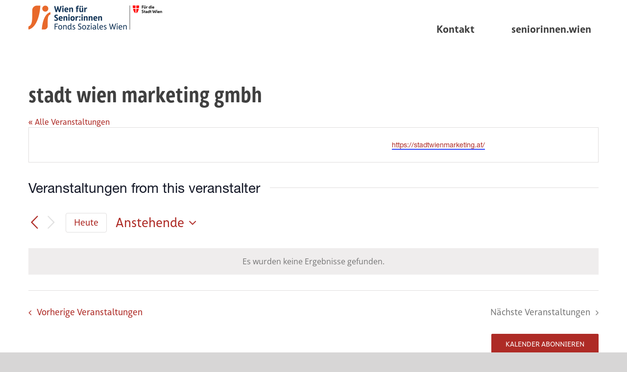

--- FILE ---
content_type: application/javascript
request_url: https://kalender.seniorinnen.wien/wp-content/themes/seniorinwien/js/custom.js?ver=1.0
body_size: 1039
content:
jQuery(document).ready(function($){
	
	function scCustomFunctions() {
		console.log("custom.js loaded");
		
		
		/*
		if ($('.newsdesign1').length > 0) {
			
			$(".newsdesign1 article.fusion-column").each(function () {
				if ($(this).find('.more-link').length > 0 ) {
					$(this).find('.more-link span').html("mehr Infos");
				} else if ($(this).find('.recent-posts-content h4 a').length > 0 ) {
					var tempURL = $(this).find('.recent-posts-content h4 a').attr("href");
					var tempLink = '<p><a href="' + tempURL + '">mehr Infos</a></p>';
					if ($('.nomoretag').length <= 0) {
						$(this).find('.recent-posts-content').append(tempLink);
					}
				} else {
					var tempURL = $(this).find('.fusion-flexslider li a').attr("href");
					if (tempURL != "" && tempURL) {
						var tempLink = '<p><a href="' + tempURL + '">mehr Infos</a></p>';
						if ($('.nomoretag').length <= 0) {
							$(this).find('.recent-posts-content').append(tempLink);
						}
					}
				}
			});
			
			
			
		}
		*/
		
		
		/*calender fixes */
		$('#tribe-bar-search').attr("placeholder", "Suche nach Event, Stichwort, Location");
		$('.tribe-bar-date-filter .label-tribe-bar-date').html("Veranstaltungen ab");
		
		
		$('#menu-item-265 a').attr("target", "_blank");
		
		if ($('body.tribe_events-template-default.single .tribe-events-meta-group-other').length > 0) {
			
			$("body.tribe_events-template-default.single .tribe-events-meta-group-other dt").each(function () {
				var tempClasstxt = $(this).text();
				$(this).addClass(tempClasstxt);
			});
		}
		
		//correction of attribut ara-label -> aria-label 
		if ($('nav.fusion-breadcrumbs.awb-yoast-breadcrumbs').length > 0) {
			$('nav.fusion-breadcrumbs.awb-yoast-breadcrumbs').removeAttr("ara-label");
			$('nav.fusion-breadcrumbs.awb-yoast-breadcrumbs').attr("aria-label","Breadcrumb");
		}
		
		//add aria-current tp active menu items
		if ($('nav.fusion-main-menu ul li').length > 0) {
			$('nav.fusion-main-menu ul li.current-menu-item a').attr("aria-current","page");
		}
		
		
		$('.headlineh2toh3 h2').replaceWith(function () {
		  return "<h3>" + $(this).html() + "</h3>";
		});
		
		$('body.blog.tribe-filter-live #content').prepend('<h1 class="sr-only">Senior in Wien Kalender</h1>')
		
		// the events calender filterbar keyboard focus fix
		$('.tribe-filter-bar-c-pill--button button').on('keydown click', function(e) {
		//$('.tribe-filter-bar-c-pill--button button').keydown(function (e) {	
		//e.preventDefault();
			if (e.keyCode == 13 || e.type == "click") {
				var tempControles = $(this).attr("aria-controls");
				$('div#' + tempControles).attr("tabindex","0");
				setTimeout(function() { 
					$('div#' + tempControles).focus();
					console.log("enter: div#" + tempControles);
				}, 300);

			}
		});
		
		//headline fixes
		$('body:not(.tribe_events-template-default.single) #defheader').remove();
		
		$('.related-posts.single-related-posts .fusion-title h3').replaceWith(function () {
		  return "<h2>" + $(this).html() + "</h2>";
		});
		$('.fusion-sharing-box h4').replaceWith(function () {
		  return "<h2>" + $(this).html() + "</h2>";
		});
		$('#tribe-events-footer h3').replaceWith(function () {
		  return '<h2 class="sr-only">' + $(this).html() + '</h2>';
		});
		$('.tribe_events-template-default.single #sidebar h4').replaceWith(function () {
		  return "<h3>" + $(this).html() + "</h3>";
		});
		$('.tribe_events-template-default.single #sidebar').prepend('<h2 class="sr-only">weitere Infos zur Veranstaltung</h2>');
		
		$('.related-posts.single-related-posts .tribe-related-events-thumbnail a').attr("tabindex","-1");
		$('.related-posts.single-related-posts .tribe-related-events-thumbnail a').attr("aria-hidden","true");
		
	}
	
	
	
	
	
	
	scCustomFunctions();
	



});
